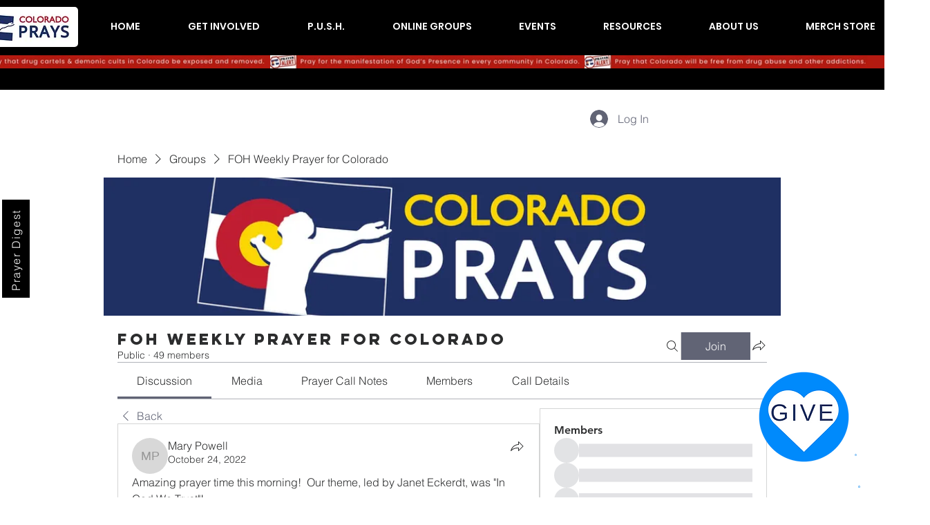

--- FILE ---
content_type: application/javascript
request_url: https://static.parastorage.com/services/social-groups-ooi/5.774.0/client-viewer/ricos_plugin_fileUpload.chunk.min.js
body_size: -166
content:
"use strict";(("undefined"!=typeof self?self:this).webpackJsonp__wix_social_groups_ooi=("undefined"!=typeof self?self:this).webpackJsonp__wix_social_groups_ooi||[]).push([[733],{69523:(e,t,s)=>{s.r(t),s.d(t,{default:()=>d});var a=s(60751),o=s(418),n=s(86661),i=s(57683);var d=({node:e,nodeIndex:t,NodeViewContainer:s})=>{const{config:d,helpers:r}=(0,a.useContext)(o.u);return a.createElement(s,{key:e.id,node:e,nodeIndex:t},a.createElement(i.h,{nodeId:e.id,componentData:e.fileData,settings:d[n.g],helpers:r}))}},76898:(e,t,s)=>{s.d(t,{z:()=>p});var a=s(55530),o=s(60751),n=s(23184),i="fe0c4238";(()=>{var e=".ZDzzh{height:18px;position:relative;width:18px}.CZ5MM,.jXqwd{height:100%;left:0;position:absolute;top:0;width:100%;fill:none;stroke-linecap:round}.jXqwd{animation:Bt8ep 666ms linear infinite;opacity:.3}.CZ5MM,.jXqwd{stroke:currentColor}.CZ5MM{animation:Bt8ep 2s linear infinite}@keyframes Bt8ep{to{transform:rotate(1turn)}}";if(!(void 0!==n&&n.env,"undefined"==typeof document||document.querySelector('style[data-ricos-style-hash="'+i+'"]'))){var t=document.head||document.getElementsByTagName("head")[0],s=document.createElement("style");s.setAttribute("data-ricos-style-hash",i),s.type="text/css",t.appendChild(s),s.styleSheet?s.styleSheet.cssText=e:s.appendChild(document.createTextNode(e))}})();var d="ZDzzh",r="jXqwd",l="CZ5MM";const c="M-4.4 6.07A7.5 7.5 0 1 0 0-7.5",p=({className:e,topArcClassName:t,bottomArcClassName:s})=>o.createElement("svg",{xmlns:"http://www.w3.org/2000/svg",viewBox:"-9 -9 18 18",className:a(d,e)},o.createElement("path",{className:a(r,t),strokeWidth:"3",d:c}),o.createElement("path",{className:a(l,s),strokeWidth:"3",d:c}))}}]);
//# sourceMappingURL=ricos_plugin_fileUpload.chunk.min.js.map